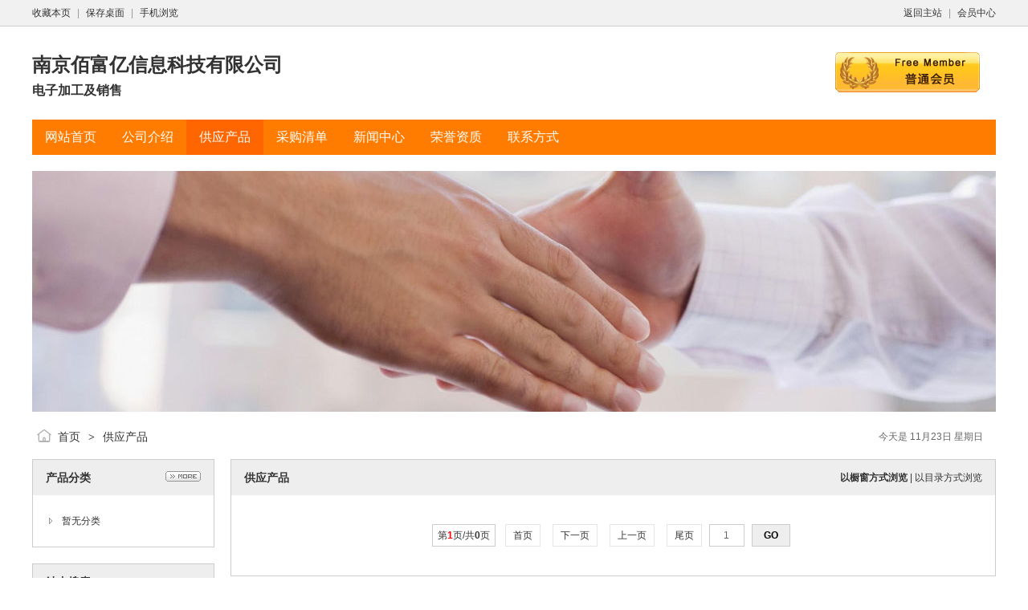

--- FILE ---
content_type: text/html;charset=UTF-8
request_url: http://douyouxixi.ganchahe.com/sell/
body_size: 2535
content:
<!doctype html>
<html>
<head>
<meta charset="UTF-8"/>
<title>供应产品_南京佰富亿信息科技有限公司</title>
<meta name="keywords" content="南京佰富亿信息科技有限公司,电子加工及销售"/><meta name="description" content="电子配件销售，电子配件零售"/><meta name="template" content="homepage"/>
<meta http-equiv="mobile-agent" content="format=html5;url=http://douyouxixi.ganchahe.com/sell/">
<link rel="stylesheet" type="text/css" href="http://www.ganchahe.com/company/skin/common.css"/>
<link rel="stylesheet" type="text/css" href="http://www.ganchahe.com/company/skin/orange/style.css"/>
<script type="text/javascript">window.onerror= function(){return true;}</script><script type="text/javascript" src="http://www.ganchahe.com/lang/zh-cn/lang.js"></script>
<script type="text/javascript" src="http://www.ganchahe.com/file/script/config.js"></script>
<!--[if lte IE 9]><!-->
<script type="text/javascript" src="http://www.ganchahe.com/file/script/jquery-1.5.2.min.js"></script>
<!--<![endif]-->
<!--[if (gte IE 10)|!(IE)]><!-->
<script type="text/javascript" src="http://www.ganchahe.com/file/script/jquery-2.1.1.min.js"></script>
<!--<![endif]-->
<script type="text/javascript" src="http://www.ganchahe.com/file/script/common.js"></script>
<script type="text/javascript" src="http://www.ganchahe.com/file/script/page.js"></script>
<script type="text/javascript" src="http://www.ganchahe.com/file/script/homepage.js"></script>
<script type="text/javascript" src="http://www.ganchahe.com/file/script/jquery.lazyload.js"></script><script type="text/javascript">
</script>
</head>
<body>
<div class="top" id="top"><div class="m"><span class="f_r"><a href="http://www.ganchahe.com/">返回主站</a><i>|</i><a href="http://www.ganchahe.com/member/">会员中心</a></span><script type="text/javascript">addFav('收藏本页');</script><i>|</i><a href="http://www.ganchahe.com/api/shortcut.php?itemid=5565">保存桌面</a><i>|</i><a href="javascript:Dqrcode();">手机浏览</a></div></div>
<div id="destoon_qrcode" style="display:none;"></div><div class="m">
<div class="sign">
<img src="http://www.ganchahe.com/company/image/free_bg.gif" alt="普通会员"/>
</div>
<div class="head">
<div>
<a href="http://douyouxixi.ganchahe.com/"><h1>南京佰富亿信息科技有限公司</h1></a>
<h4>电子加工及销售</h4>
</div>
</div>
</div>
<div class="m">
<div class="menu" id="menu">
<ul>
<li class="menu_li"><a href="http://douyouxixi.ganchahe.com/"><span>网站首页</span></a></li>
<li class="menu_li"><a href="http://douyouxixi.ganchahe.com/introduce/"><span>公司介绍</span></a></li>
<li class="menu_on"><a href="http://douyouxixi.ganchahe.com/sell/"><span>供应产品</span></a></li>
<li class="menu_li"><a href="http://douyouxixi.ganchahe.com/buy/"><span>采购清单</span></a></li>
<li class="menu_li"><a href="http://douyouxixi.ganchahe.com/news/"><span>新闻中心</span></a></li>
<li class="menu_li"><a href="http://douyouxixi.ganchahe.com/honor/"><span>荣誉资质</span></a></li>
<li class="menu_li"><a href="http://douyouxixi.ganchahe.com/contact/"><span>联系方式</span></a></li>
</ul>
</div>
</div>
<div class="m">
<div class="banner">
<img src="http://www.ganchahe.com/company/skin/orange/banner.jpg" width="100%"/>
</div>
</div>
<div class="m">
<div class="pos" id="pos">
<span class="f_r"><script type="text/javascript">show_date();</script></span>
<span id="position"></span>
</div>
</div>
<div class="m">
<table cellpadding="0" cellspacing="0" width="100%">
<tr>
<td width="200" valign="top" id="side"><div class="side_head"><div><span class="f_r"><a href="http://douyouxixi.ganchahe.com/sell/"><img src="http://www.ganchahe.com/company/image/more.gif" title="更多"/></a></span><strong>产品分类</strong></div></div>
<div class="side_body">
<ul>
<li>暂无分类</li>
</ul>
</div><div class="side_head"><div><strong>站内搜索</strong></div></div>
<div class="side_body">
<form action="http://www.ganchahe.com/company/home.php" onsubmit="return check_kw();">
<input type="hidden" name="action" value="search"/>
<input type="hidden" name="homepage" value="douyouxixi"/>
<input type="text" name="kw" value="输入关键词" size="25" id="kw" class="inp" onfocus="if(this.value=='输入关键词')this.value='';"/>
<div style="padding:10px 0 0 0;">
<select name="file">
<option value="sell" selected>供应产品</option><option value="buy">采购清单</option><option value="news">新闻中心</option></select>&nbsp;
<input type="submit" value=" 搜 索 " class="sbm"/>
</div>
</form>
</div><div class="side_head"><div><span class="f_r"><a href="http://douyouxixi.ganchahe.com/link/"><img src="http://www.ganchahe.com/company/image/more.gif" title="更多"/></a></span><strong>友情链接</strong></div></div>
<div class="side_body">
<ul>
<li><a href="http://b2b.qsjx.com.cn/" target="_blank" style="color:red;">b2b网站大全</a></li>
<li><a href="http://www.720qjt.com/" target="_blank" style="color:red;">题吧商务网</a></li>
<li><a href="http://www.ganchahe.com/" target="_blank" style="color:red;">芝麻信息网</a></li>
<li><a href="http://www.edjo.com.cn/" target="_blank" style="color:red;">艾德商务网</a></li>
<li><a href="http://www.gbar.com.cn/" target="_blank" style="color:red;">速企商务网</a></li>
<li><a href="http://www.3cf.com.cn/" target="_blank" style="color:red;">大海信息网</a></li>
<li><a href="http://fabu.wahpo.com/" target="_blank" style="color:red;">万联信息网</a></li>
<li><a href="http://www.f315.com.cn/" target="_blank" style="color:red;">豆豆商务网</a></li>
<li><a href="http://www.bangongyongpin.com/" target="_blank" style="color:red;">商贸通</a></li>
<li><a href="http://www.ashidc.com/" target="_blank" style="color:red;">爱尚商务网</a></li>
<li><a href="http://www.wxin.com.cn/" target="_blank" style="color:red;">温馨商务网</a></li>
<li><a href="http://www.yhtzs.com/" target="_blank" style="color:red;">友好商务网</a></li>
<li><a href="http://www.fjdcd.com/" target="_blank" style="color:red;">飞佳达商务网</a></li>
<li><a href="http://hr.cy315.com/" target="_blank" style="color:red;">华人信息网</a></li>
<li><a href="http://www.cy315.com/index.html" target="_blank" style="color:red;">柒贰信息网</a></li>
</ul>
</div>
</td>
<td width="20" id="split"></td>
<td valign="top" id="main"><div class="dsn" id="pos_show"><a href="http://douyouxixi.ganchahe.com/">首页</a> <i>&gt;</i> <a href="http://douyouxixi.ganchahe.com/sell/">供应产品</a></div>
<div class="main_head">
<div>
<span class="f_r f_n px12">
<strong>以橱窗方式浏览</strong> | <a href="http://douyouxixi.ganchahe.com/sell/view-1-typeid-0.shtml">以目录方式浏览</a>
</span>
<strong>供应产品</strong>
</div>
</div>
<div class="main_body">
<table cellpadding="10" cellspacing="1" width="100%">
</table>
<div class="pages"><label title="共0条">第<em>1</em>页/共<span>0</span>页</label>&nbsp;&nbsp;<a href="http://douyouxixi.ganchahe.com/sell/page-1.shtml">&nbsp;首页&nbsp;</a> <a href="http://douyouxixi.ganchahe.com/sell/page-1.shtml">&nbsp;下一页&nbsp;</a><input type="hidden" id="destoon_next" value="http://douyouxixi.ganchahe.com/sell/page-1.shtml"/> <input type="hidden" id="destoon_previous" value="http://douyouxixi.ganchahe.com/sell/page-0.shtml"/><a href="http://douyouxixi.ganchahe.com/sell/page-0.shtml">&nbsp;上一页&nbsp;</a> <a href="http://douyouxixi.ganchahe.com/sell/page-0.shtml">&nbsp;尾页&nbsp;</a> <cite></cite><input type="text" class="pages_inp" id="destoon_pageno" value="1" onkeydown="if(event.keyCode==13 && this.value) {window.location.href='http://douyouxixi.ganchahe.com/sell/page-{destoon_page}.shtml'.replace(/\{destoon_page\}/, this.value);return false;}"> <input type="button" class="pages_btn" value="GO" onclick="if(Dd('destoon_pageno').value>0)window.location.href='http://douyouxixi.ganchahe.com/sell/page-{destoon_page}.shtml'.replace(/\{destoon_page\}/, Dd('destoon_pageno').value);"/></div>
</div>
<script type="text/javascript">
try {Dd('type_0').innerHTML = '<strong>'+Dd('name_0').innerHTML+'</strong>';}catch (e){}
</script>
</td>
</tr>
</table>
</div>
<div class="m">
<div class="foot" id="foot">
<span class="f_r">
<a href="http://www.ganchahe.com/member/">管理入口</a><i>|</i>
<a href="javascript:;" onclick="$('html, body').animate({scrollTop:0}, 200);">返回顶部</a>
</span>
&copy;2025 南京佰富亿信息科技有限公司 版权所有&nbsp;&nbsp;
技术支持：<a href="http://www.ganchahe.com/" target="_blank">芝麻信息网</a>&nbsp;&nbsp;
访问量:11343&nbsp;&nbsp;</div>
</div>
<script type="text/javascript">Dd('position').innerHTML = Dd('pos_show').innerHTML;</script>
</body>
</html>

--- FILE ---
content_type: application/javascript
request_url: http://www.ganchahe.com/file/script/config.js
body_size: 266
content:
var DTPath = "http://www.ganchahe.com/";var DTMob = "http://mip.ganchahe.com/";var SKPath = "http://www.ganchahe.com/skin/st03lanskin/";var MEPath = "http://www.ganchahe.com/member/";var DTEditor = "kindeditor";var CKDomain = "";var CKPath = "/";var CKPrex = "D4Y_";

--- FILE ---
content_type: application/javascript
request_url: http://www.ganchahe.com/file/script/common.js
body_size: 3036
content:
/*
	[DESTOON B2B System] Copyright (c) 2008-2018 www.destoon.com
	This is NOT a freeware, use is subject to license.txt
*/
var UA = navigator.userAgent.toLowerCase();
var isIE = (document.all && window.ActiveXObject && !window.opera) ? true : false;
var isGecko = UA.indexOf('webkit') != -1;
var DMURL = document.location.protocol+'//'+location.hostname+(location.port ? ':'+location.port : '')+'/';
if(DTPath.indexOf(DMURL) != -1) DMURL = DTPath;
var AJPath = DMURL+'ajax.php';
var UPPath = DMURL+'upload.php';
if(isIE) try {document.execCommand("BackgroundImageCache", false, true);} catch(e) {}
function Dd(i) {return document.getElementById(i);}
function Ds(i) {Dd(i).style.display = '';}
function Dh(i) {Dd(i).style.display = 'none';}
function Dsh(i) {Dd(i).style.display = Dd(i).style.display == 'none' ? '' : 'none';}
function Df(i) {Dd(i).focus();}
var tID=0;
function Tab(ID) {
	var tTab = Dd('Tab'+tID); var tTabs = Dd('Tabs'+tID); var Tab = Dd('Tab'+ID); var Tabs = Dd('Tabs'+ID);
	if(ID!=tID)	{tTab.className='tab'; Tab.className='tab_on'; tTabs.style.display='none'; Tabs.style.display=''; tID = ID; try{Dd('tab').value=ID;}catch(e){}}
}
function checkall(f, t) {
	var t = t ? t : 1;
	for(var i = 0; i < f.elements.length; i++) {
		var e = f.elements[i];
		if(e.type != 'checkbox' || e.name == 'msg' || e.name == 'eml' || e.name == 'sms' || e.name == 'wec') continue;
		if(t == 1) e.checked = e.checked ? false : true;
		if(t == 2) e.checked = true;
		if(t == 3) e.checked = false;	
	}
}
function Dmsg(str, i, s, t) {
	var t = t ? t : 5000; var s = s ? 1 : 0; var h = i == 'content' ? 450 : 50;
	try{
		if(typeof Dbrowser != 'undefined') {alert(str);return;}
		if(s || i == 'content'){$("html, body").animate({scrollTop:$('#d'+i).offset().top-h}, 100);}
		Dd('d'+i).innerHTML = '<img src="'+DTPath+'file/image/check-ko.png" width="16" height="16" align="absmiddle"/> '+str;
		Dd(i).focus();
	}catch(e){}
	window.setTimeout(function(){Dd('d'+i).innerHTML = '';}, t);
}
function Inner(i,s) {try {Dd(i).innerHTML = s;}catch(e){}}
function Go(u) {window.location = u;}
function confirmURI(m,f) {if(confirm(m)) Go(f);}
function showmsg(m, t) {
	var t = t ? t : 5000; var s = m.indexOf(L['str_delete']) != -1 ? 'delete' : 'ok';
	try{Dd('msgbox').style.display = '';Dd('msgbox').innerHTML = m+sound(s);window.setTimeout('closemsg();', t);}catch(e){}
}
function closemsg() {try{Dd('msgbox').innerHTML = '';Dd('msgbox').style.display = 'none';}catch(e){}}
function sound(f) {return '<div style="float:left;"><embed src="'+DTPath+'file/flash/'+f+'.swf" quality="high" type="application/x-shockwave-flash" height="0" width="0" hidden="true"/></div>';}
function Eh(t) {
	var t = t ? t : 'select';
	if(isIE) {
		var arVersion = navigator.appVersion.split("MSIE"); var IEversion = parseFloat(arVersion[1]);		
		if(IEversion >= 7 || IEversion < 5) return;
		$(t).css('visibility', 'hidden');
	}
}
function Es(t) {
	var t = t ? t : 'select';
	if(isIE) {
		var arVersion = navigator.appVersion.split("MSIE"); var IEversion = parseFloat(arVersion[1]);		
		if(IEversion >= 7 || IEversion < 5) return;
		$(t).css('visibility', 'visible');
	}
}
function FCKLen(i) {return EditorAPI(i, 'len');}
function FCKXHTML(i) {return EditorAPI(i, 'get');}
function Tb(o) {
	if(o.className == 'on') return;
	var t = o.id.split('-h-'); var p = t[0]; var k = t[1];
	$('#'+p+'-h').children().each(function() {
		var i = $(this).attr('id').replace(p+'-h-', '');
		if(i == k) {
			$('#'+p+'-h-'+i).attr('class', 'on');
			$('#'+p+'-b-'+i).fadeIn(100);
		} else {
			$('#'+p+'-h-'+i).attr('class', '');
			$('#'+p+'-b-'+i).hide();
		}
	});
}
function ext(v) {return v.substring(v.lastIndexOf('.')+1, v.length).toLowerCase();}
function GoMobile(url) {
	if((UA.indexOf('phone') != -1 || UA.indexOf('mobile') != -1 || UA.indexOf('android') != -1 || UA.indexOf('ipod') != -1) && get_cookie('mobile') != 'pc' && UA.indexOf('ipad') == -1) {
		Go(url);
	}
}
function PushNew() {
	$('#destoon_push').remove();
	s = document.createElement("script");
	s.type = "text/javascript";
	s.id = "destoon_push";
	s.src = DTPath+"api/push.js.php?refresh="+Math.random()+".js";
	document.body.appendChild(s);
}
function Dnotification(id, url, icon, title, content) {
	 if(window.webkitNotifications) {
		 if(webkitNotifications.checkPermission()==1) {
			 window.onclick = function() {
				window.webkitNotifications.requestPermission(function() {
					if(webkitNotifications.checkPermission()==0) {						
						var N = window.webkitNotifications.createNotification(icon, title, content);
						N.replaceId = id;N.onclick = function() {window.focus();window.top.location = url;N.cancel();};N.show();
					}
				});
			 };
		 } else if(webkitNotifications.checkPermission()==0) {	
			var N = window.webkitNotifications.createNotification(icon, title, content);
			N.replaceId = id;N.onclick = function() {window.focus();window.top.location = url;N.cancel();};N.show();
		 }
	 }
}
function set_cookie(n, v, d) {
	var e = ''; 
	var f = d ? d : 365;
	e = new Date((new Date()).getTime() + f * 86400000);
	e = "; expires=" + e.toGMTString();
	document.cookie = CKPrex + n + "=" + v + ((CKPath == "") ? "" : ("; path=" + CKPath)) + ((CKDomain =="") ? "" : ("; domain=" + CKDomain)) + e; 
}
function get_cookie(n) {
	var v = ''; var s = CKPrex + n + "=";
	if(document.cookie.length > 0) {
		o = document.cookie.indexOf(s);
		if(o != -1) {	
			o += s.length;
			end = document.cookie.indexOf(";", o);
			if(end == -1) end = document.cookie.length;
			v = unescape(document.cookie.substring(o, end));
		}
	}
	return v;
}
function del_cookie(n) {var e = new Date((new Date()).getTime() - 1 ); e = "; expires=" + e.toGMTString(); document.cookie = CKPrex + n + "=" + escape("") +";path=/"+ e;}
function set_local(n, v) {window.localStorage ? localStorage.setItem(CKPrex + n, v) : set_cookie(n, v);}
function get_local(n) {return window.localStorage ? localStorage.getItem(CKPrex + n) : get_cookie(n);}
function del_local(n) {window.localStorage ? localStorage.removeItem(CKPrex + n) : del_cookie(n);}
function substr_count(str, exp) {if(str == '') return 0;var s = str.split(exp);return s.length-1;}
function checked_count(id) {return $('#'+id+' :checked').length;}
function lang(s, a) {for(var i = 0; i < a.length; i++) {s = s.replace('{V'+i+'}', a[i]);} return s;}
function get_cart() {var cart = parseInt(get_cookie('cart'));return cart > 0 ? cart : 0;}
function cutstr(str, mark1, mark2) {
	var p1 = str.indexOf(mark1);
	if(p1 == -1) return '';
	str = str.substr(p1 + mark1.length);
	var p2 = str.indexOf(mark2);
	if(p2 == -1) return str;
	return str.substr(0, p2);
}
document.onkeydown = function(e) {
	var k = typeof e == 'undefined' ? event.keyCode : e.keyCode;
	if(k == 37) {
		try{if(Dd('destoon_previous').value && typeof document.activeElement.name == 'undefined')Go(Dd('destoon_previous').value);}catch(e){}
	} else if(k == 39) {
		try{if(Dd('destoon_next').value && typeof document.activeElement.name == 'undefined')Go(Dd('destoon_next').value);}catch(e){}
	} else if(k == 38 || k == 40 || k == 13) {
		try{if(Dd('search_tips').style.display != 'none' || Dd('search_tips').innerHTML != ''){SCTip(k);return false;}}catch(e){}
	}
}
$(function(){
	$(window).bind("scroll.back2top", function() {
		var st = $(document).scrollTop(), winh = $(window).height();
        (st > 0) ? $('.back2top').show() : $('.back2top').hide();        
        if(!window.XMLHttpRequest) { $('.back2top').css("top", st + winh - 166);}//IE6
	});
	$('.back2top').click(function() {
		$('html, body').animate({scrollTop:0}, 200);
	});
});